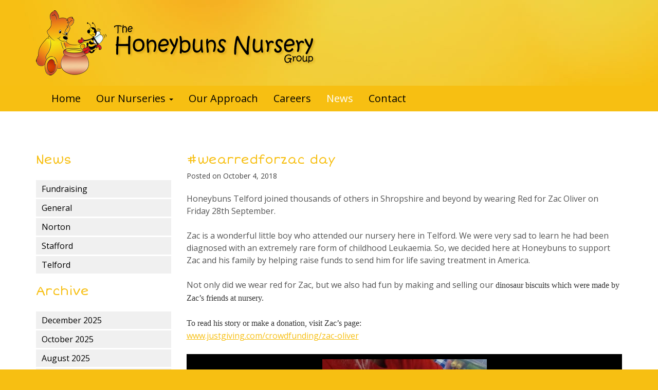

--- FILE ---
content_type: text/html; charset=UTF-8
request_url: https://www.honeybunsnurseries.co.uk/2018/10/wearredforzac-day/
body_size: 12102
content:
<!DOCTYPE html>
<html lang="en-GB">
<head>
<meta charset="UTF-8">
<meta name="viewport" content="width=device-width, initial-scale=1.0">
<title>#wearredforzac day - Honeybuns Nursery Group</title>
<link rel="profile" href="https://gmpg.org/xfn/11">
<link rel="pingback" href="https://www.honeybunsnurseries.co.uk/xmlrpc.php">

<meta name='robots' content='index, follow, max-image-preview:large, max-snippet:-1, max-video-preview:-1' />

	<!-- This site is optimized with the Yoast SEO plugin v26.6 - https://yoast.com/wordpress/plugins/seo/ -->
	<link rel="canonical" href="https://www.honeybunsnurseries.co.uk/2018/10/wearredforzac-day/" />
	<meta property="og:locale" content="en_GB" />
	<meta property="og:type" content="article" />
	<meta property="og:title" content="#wearredforzac day - Honeybuns Nursery Group" />
	<meta property="og:description" content="Honeybuns Telford joined thousands of others in Shropshire and beyond by wearing Red for Zac Oliver on Friday 28th September. Zac is a wonderful little boy who attended our nursery here in Telford. We were very sad to learn he had been diagnosed with an extremely rare form of childhood Leukaemia. So, we decided here [&hellip;]" />
	<meta property="og:url" content="https://www.honeybunsnurseries.co.uk/2018/10/wearredforzac-day/" />
	<meta property="og:site_name" content="Honeybuns Nursery Group" />
	<meta property="article:publisher" content="https://www.facebook.com/honeybuns.nurseries" />
	<meta property="article:published_time" content="2018-10-04T09:40:33+00:00" />
	<meta property="og:image" content="https://www.honeybunsnurseries.co.uk/wp-content/uploads/2018/10/42666098_1477676805709730_5471590929817141248_o.jpg" />
	<meta property="og:image:width" content="1440" />
	<meta property="og:image:height" content="1944" />
	<meta property="og:image:type" content="image/jpeg" />
	<meta name="author" content="webadmin" />
	<meta name="twitter:card" content="summary_large_image" />
	<meta name="twitter:creator" content="@honeybunsdn" />
	<meta name="twitter:site" content="@honeybunsdn" />
	<meta name="twitter:label1" content="Written by" />
	<meta name="twitter:data1" content="webadmin" />
	<meta name="twitter:label2" content="Estimated reading time" />
	<meta name="twitter:data2" content="1 minute" />
	<script type="application/ld+json" class="yoast-schema-graph">{"@context":"https://schema.org","@graph":[{"@type":"WebPage","@id":"https://www.honeybunsnurseries.co.uk/2018/10/wearredforzac-day/","url":"https://www.honeybunsnurseries.co.uk/2018/10/wearredforzac-day/","name":"#wearredforzac day - Honeybuns Nursery Group","isPartOf":{"@id":"https://www.honeybunsnurseries.co.uk/#website"},"primaryImageOfPage":{"@id":"https://www.honeybunsnurseries.co.uk/2018/10/wearredforzac-day/#primaryimage"},"image":{"@id":"https://www.honeybunsnurseries.co.uk/2018/10/wearredforzac-day/#primaryimage"},"thumbnailUrl":"https://www.honeybunsnurseries.co.uk/wp-content/uploads/2018/10/42666098_1477676805709730_5471590929817141248_o.jpg","datePublished":"2018-10-04T09:40:33+00:00","author":{"@id":"https://www.honeybunsnurseries.co.uk/#/schema/person/9ed884fa94e3a47a8ae1cfa45b4d9ea9"},"breadcrumb":{"@id":"https://www.honeybunsnurseries.co.uk/2018/10/wearredforzac-day/#breadcrumb"},"inLanguage":"en-GB","potentialAction":[{"@type":"ReadAction","target":["https://www.honeybunsnurseries.co.uk/2018/10/wearredforzac-day/"]}]},{"@type":"ImageObject","inLanguage":"en-GB","@id":"https://www.honeybunsnurseries.co.uk/2018/10/wearredforzac-day/#primaryimage","url":"https://www.honeybunsnurseries.co.uk/wp-content/uploads/2018/10/42666098_1477676805709730_5471590929817141248_o.jpg","contentUrl":"https://www.honeybunsnurseries.co.uk/wp-content/uploads/2018/10/42666098_1477676805709730_5471590929817141248_o.jpg","width":1440,"height":1944},{"@type":"BreadcrumbList","@id":"https://www.honeybunsnurseries.co.uk/2018/10/wearredforzac-day/#breadcrumb","itemListElement":[{"@type":"ListItem","position":1,"name":"Home","item":"https://www.honeybunsnurseries.co.uk/"},{"@type":"ListItem","position":2,"name":"News","item":"https://www.honeybunsnurseries.co.uk/news/"},{"@type":"ListItem","position":3,"name":"#wearredforzac day"}]},{"@type":"WebSite","@id":"https://www.honeybunsnurseries.co.uk/#website","url":"https://www.honeybunsnurseries.co.uk/","name":"Honeybuns Nursery Group","description":"Honeybuns Nurseries at Telford, Norton Canes and Stafford","potentialAction":[{"@type":"SearchAction","target":{"@type":"EntryPoint","urlTemplate":"https://www.honeybunsnurseries.co.uk/?s={search_term_string}"},"query-input":{"@type":"PropertyValueSpecification","valueRequired":true,"valueName":"search_term_string"}}],"inLanguage":"en-GB"},{"@type":"Person","@id":"https://www.honeybunsnurseries.co.uk/#/schema/person/9ed884fa94e3a47a8ae1cfa45b4d9ea9","name":"webadmin","image":{"@type":"ImageObject","inLanguage":"en-GB","@id":"https://www.honeybunsnurseries.co.uk/#/schema/person/image/","url":"https://secure.gravatar.com/avatar/10e7a9ae38ac54024c7bd051ae35e45d2d4094dd285675d5bd106f249b3ec167?s=96&d=mm&r=g","contentUrl":"https://secure.gravatar.com/avatar/10e7a9ae38ac54024c7bd051ae35e45d2d4094dd285675d5bd106f249b3ec167?s=96&d=mm&r=g","caption":"webadmin"},"sameAs":["https://www.honeybunsnurseries.co.uk/"],"url":"https://www.honeybunsnurseries.co.uk/author/webadmin/"}]}</script>
	<!-- / Yoast SEO plugin. -->


<link rel='dns-prefetch' href='//cdnjs.cloudflare.com' />
<link rel='dns-prefetch' href='//netdna.bootstrapcdn.com' />
<link rel='dns-prefetch' href='//stats.wp.com' />
<link rel='dns-prefetch' href='//fonts.googleapis.com' />
<link rel="alternate" type="application/rss+xml" title="Honeybuns Nursery Group &raquo; Feed" href="https://www.honeybunsnurseries.co.uk/feed/" />
<link rel="alternate" type="application/rss+xml" title="Honeybuns Nursery Group &raquo; Comments Feed" href="https://www.honeybunsnurseries.co.uk/comments/feed/" />
<link rel="alternate" title="oEmbed (JSON)" type="application/json+oembed" href="https://www.honeybunsnurseries.co.uk/wp-json/oembed/1.0/embed?url=https%3A%2F%2Fwww.honeybunsnurseries.co.uk%2F2018%2F10%2Fwearredforzac-day%2F" />
<link rel="alternate" title="oEmbed (XML)" type="text/xml+oembed" href="https://www.honeybunsnurseries.co.uk/wp-json/oembed/1.0/embed?url=https%3A%2F%2Fwww.honeybunsnurseries.co.uk%2F2018%2F10%2Fwearredforzac-day%2F&#038;format=xml" />
		<!-- This site uses the Google Analytics by MonsterInsights plugin v9.11.0 - Using Analytics tracking - https://www.monsterinsights.com/ -->
		<!-- Note: MonsterInsights is not currently configured on this site. The site owner needs to authenticate with Google Analytics in the MonsterInsights settings panel. -->
					<!-- No tracking code set -->
				<!-- / Google Analytics by MonsterInsights -->
		<style id='wp-img-auto-sizes-contain-inline-css' type='text/css'>
img:is([sizes=auto i],[sizes^="auto," i]){contain-intrinsic-size:3000px 1500px}
/*# sourceURL=wp-img-auto-sizes-contain-inline-css */
</style>
<style id='wp-emoji-styles-inline-css' type='text/css'>

	img.wp-smiley, img.emoji {
		display: inline !important;
		border: none !important;
		box-shadow: none !important;
		height: 1em !important;
		width: 1em !important;
		margin: 0 0.07em !important;
		vertical-align: -0.1em !important;
		background: none !important;
		padding: 0 !important;
	}
/*# sourceURL=wp-emoji-styles-inline-css */
</style>
<style id='wp-block-library-inline-css' type='text/css'>
:root{--wp-block-synced-color:#7a00df;--wp-block-synced-color--rgb:122,0,223;--wp-bound-block-color:var(--wp-block-synced-color);--wp-editor-canvas-background:#ddd;--wp-admin-theme-color:#007cba;--wp-admin-theme-color--rgb:0,124,186;--wp-admin-theme-color-darker-10:#006ba1;--wp-admin-theme-color-darker-10--rgb:0,107,160.5;--wp-admin-theme-color-darker-20:#005a87;--wp-admin-theme-color-darker-20--rgb:0,90,135;--wp-admin-border-width-focus:2px}@media (min-resolution:192dpi){:root{--wp-admin-border-width-focus:1.5px}}.wp-element-button{cursor:pointer}:root .has-very-light-gray-background-color{background-color:#eee}:root .has-very-dark-gray-background-color{background-color:#313131}:root .has-very-light-gray-color{color:#eee}:root .has-very-dark-gray-color{color:#313131}:root .has-vivid-green-cyan-to-vivid-cyan-blue-gradient-background{background:linear-gradient(135deg,#00d084,#0693e3)}:root .has-purple-crush-gradient-background{background:linear-gradient(135deg,#34e2e4,#4721fb 50%,#ab1dfe)}:root .has-hazy-dawn-gradient-background{background:linear-gradient(135deg,#faaca8,#dad0ec)}:root .has-subdued-olive-gradient-background{background:linear-gradient(135deg,#fafae1,#67a671)}:root .has-atomic-cream-gradient-background{background:linear-gradient(135deg,#fdd79a,#004a59)}:root .has-nightshade-gradient-background{background:linear-gradient(135deg,#330968,#31cdcf)}:root .has-midnight-gradient-background{background:linear-gradient(135deg,#020381,#2874fc)}:root{--wp--preset--font-size--normal:16px;--wp--preset--font-size--huge:42px}.has-regular-font-size{font-size:1em}.has-larger-font-size{font-size:2.625em}.has-normal-font-size{font-size:var(--wp--preset--font-size--normal)}.has-huge-font-size{font-size:var(--wp--preset--font-size--huge)}.has-text-align-center{text-align:center}.has-text-align-left{text-align:left}.has-text-align-right{text-align:right}.has-fit-text{white-space:nowrap!important}#end-resizable-editor-section{display:none}.aligncenter{clear:both}.items-justified-left{justify-content:flex-start}.items-justified-center{justify-content:center}.items-justified-right{justify-content:flex-end}.items-justified-space-between{justify-content:space-between}.screen-reader-text{border:0;clip-path:inset(50%);height:1px;margin:-1px;overflow:hidden;padding:0;position:absolute;width:1px;word-wrap:normal!important}.screen-reader-text:focus{background-color:#ddd;clip-path:none;color:#444;display:block;font-size:1em;height:auto;left:5px;line-height:normal;padding:15px 23px 14px;text-decoration:none;top:5px;width:auto;z-index:100000}html :where(.has-border-color){border-style:solid}html :where([style*=border-top-color]){border-top-style:solid}html :where([style*=border-right-color]){border-right-style:solid}html :where([style*=border-bottom-color]){border-bottom-style:solid}html :where([style*=border-left-color]){border-left-style:solid}html :where([style*=border-width]){border-style:solid}html :where([style*=border-top-width]){border-top-style:solid}html :where([style*=border-right-width]){border-right-style:solid}html :where([style*=border-bottom-width]){border-bottom-style:solid}html :where([style*=border-left-width]){border-left-style:solid}html :where(img[class*=wp-image-]){height:auto;max-width:100%}:where(figure){margin:0 0 1em}html :where(.is-position-sticky){--wp-admin--admin-bar--position-offset:var(--wp-admin--admin-bar--height,0px)}@media screen and (max-width:600px){html :where(.is-position-sticky){--wp-admin--admin-bar--position-offset:0px}}

/*# sourceURL=wp-block-library-inline-css */
</style><style id='global-styles-inline-css' type='text/css'>
:root{--wp--preset--aspect-ratio--square: 1;--wp--preset--aspect-ratio--4-3: 4/3;--wp--preset--aspect-ratio--3-4: 3/4;--wp--preset--aspect-ratio--3-2: 3/2;--wp--preset--aspect-ratio--2-3: 2/3;--wp--preset--aspect-ratio--16-9: 16/9;--wp--preset--aspect-ratio--9-16: 9/16;--wp--preset--color--black: #000000;--wp--preset--color--cyan-bluish-gray: #abb8c3;--wp--preset--color--white: #ffffff;--wp--preset--color--pale-pink: #f78da7;--wp--preset--color--vivid-red: #cf2e2e;--wp--preset--color--luminous-vivid-orange: #ff6900;--wp--preset--color--luminous-vivid-amber: #fcb900;--wp--preset--color--light-green-cyan: #7bdcb5;--wp--preset--color--vivid-green-cyan: #00d084;--wp--preset--color--pale-cyan-blue: #8ed1fc;--wp--preset--color--vivid-cyan-blue: #0693e3;--wp--preset--color--vivid-purple: #9b51e0;--wp--preset--gradient--vivid-cyan-blue-to-vivid-purple: linear-gradient(135deg,rgb(6,147,227) 0%,rgb(155,81,224) 100%);--wp--preset--gradient--light-green-cyan-to-vivid-green-cyan: linear-gradient(135deg,rgb(122,220,180) 0%,rgb(0,208,130) 100%);--wp--preset--gradient--luminous-vivid-amber-to-luminous-vivid-orange: linear-gradient(135deg,rgb(252,185,0) 0%,rgb(255,105,0) 100%);--wp--preset--gradient--luminous-vivid-orange-to-vivid-red: linear-gradient(135deg,rgb(255,105,0) 0%,rgb(207,46,46) 100%);--wp--preset--gradient--very-light-gray-to-cyan-bluish-gray: linear-gradient(135deg,rgb(238,238,238) 0%,rgb(169,184,195) 100%);--wp--preset--gradient--cool-to-warm-spectrum: linear-gradient(135deg,rgb(74,234,220) 0%,rgb(151,120,209) 20%,rgb(207,42,186) 40%,rgb(238,44,130) 60%,rgb(251,105,98) 80%,rgb(254,248,76) 100%);--wp--preset--gradient--blush-light-purple: linear-gradient(135deg,rgb(255,206,236) 0%,rgb(152,150,240) 100%);--wp--preset--gradient--blush-bordeaux: linear-gradient(135deg,rgb(254,205,165) 0%,rgb(254,45,45) 50%,rgb(107,0,62) 100%);--wp--preset--gradient--luminous-dusk: linear-gradient(135deg,rgb(255,203,112) 0%,rgb(199,81,192) 50%,rgb(65,88,208) 100%);--wp--preset--gradient--pale-ocean: linear-gradient(135deg,rgb(255,245,203) 0%,rgb(182,227,212) 50%,rgb(51,167,181) 100%);--wp--preset--gradient--electric-grass: linear-gradient(135deg,rgb(202,248,128) 0%,rgb(113,206,126) 100%);--wp--preset--gradient--midnight: linear-gradient(135deg,rgb(2,3,129) 0%,rgb(40,116,252) 100%);--wp--preset--font-size--small: 13px;--wp--preset--font-size--medium: 20px;--wp--preset--font-size--large: 36px;--wp--preset--font-size--x-large: 42px;--wp--preset--spacing--20: 0.44rem;--wp--preset--spacing--30: 0.67rem;--wp--preset--spacing--40: 1rem;--wp--preset--spacing--50: 1.5rem;--wp--preset--spacing--60: 2.25rem;--wp--preset--spacing--70: 3.38rem;--wp--preset--spacing--80: 5.06rem;--wp--preset--shadow--natural: 6px 6px 9px rgba(0, 0, 0, 0.2);--wp--preset--shadow--deep: 12px 12px 50px rgba(0, 0, 0, 0.4);--wp--preset--shadow--sharp: 6px 6px 0px rgba(0, 0, 0, 0.2);--wp--preset--shadow--outlined: 6px 6px 0px -3px rgb(255, 255, 255), 6px 6px rgb(0, 0, 0);--wp--preset--shadow--crisp: 6px 6px 0px rgb(0, 0, 0);}:where(.is-layout-flex){gap: 0.5em;}:where(.is-layout-grid){gap: 0.5em;}body .is-layout-flex{display: flex;}.is-layout-flex{flex-wrap: wrap;align-items: center;}.is-layout-flex > :is(*, div){margin: 0;}body .is-layout-grid{display: grid;}.is-layout-grid > :is(*, div){margin: 0;}:where(.wp-block-columns.is-layout-flex){gap: 2em;}:where(.wp-block-columns.is-layout-grid){gap: 2em;}:where(.wp-block-post-template.is-layout-flex){gap: 1.25em;}:where(.wp-block-post-template.is-layout-grid){gap: 1.25em;}.has-black-color{color: var(--wp--preset--color--black) !important;}.has-cyan-bluish-gray-color{color: var(--wp--preset--color--cyan-bluish-gray) !important;}.has-white-color{color: var(--wp--preset--color--white) !important;}.has-pale-pink-color{color: var(--wp--preset--color--pale-pink) !important;}.has-vivid-red-color{color: var(--wp--preset--color--vivid-red) !important;}.has-luminous-vivid-orange-color{color: var(--wp--preset--color--luminous-vivid-orange) !important;}.has-luminous-vivid-amber-color{color: var(--wp--preset--color--luminous-vivid-amber) !important;}.has-light-green-cyan-color{color: var(--wp--preset--color--light-green-cyan) !important;}.has-vivid-green-cyan-color{color: var(--wp--preset--color--vivid-green-cyan) !important;}.has-pale-cyan-blue-color{color: var(--wp--preset--color--pale-cyan-blue) !important;}.has-vivid-cyan-blue-color{color: var(--wp--preset--color--vivid-cyan-blue) !important;}.has-vivid-purple-color{color: var(--wp--preset--color--vivid-purple) !important;}.has-black-background-color{background-color: var(--wp--preset--color--black) !important;}.has-cyan-bluish-gray-background-color{background-color: var(--wp--preset--color--cyan-bluish-gray) !important;}.has-white-background-color{background-color: var(--wp--preset--color--white) !important;}.has-pale-pink-background-color{background-color: var(--wp--preset--color--pale-pink) !important;}.has-vivid-red-background-color{background-color: var(--wp--preset--color--vivid-red) !important;}.has-luminous-vivid-orange-background-color{background-color: var(--wp--preset--color--luminous-vivid-orange) !important;}.has-luminous-vivid-amber-background-color{background-color: var(--wp--preset--color--luminous-vivid-amber) !important;}.has-light-green-cyan-background-color{background-color: var(--wp--preset--color--light-green-cyan) !important;}.has-vivid-green-cyan-background-color{background-color: var(--wp--preset--color--vivid-green-cyan) !important;}.has-pale-cyan-blue-background-color{background-color: var(--wp--preset--color--pale-cyan-blue) !important;}.has-vivid-cyan-blue-background-color{background-color: var(--wp--preset--color--vivid-cyan-blue) !important;}.has-vivid-purple-background-color{background-color: var(--wp--preset--color--vivid-purple) !important;}.has-black-border-color{border-color: var(--wp--preset--color--black) !important;}.has-cyan-bluish-gray-border-color{border-color: var(--wp--preset--color--cyan-bluish-gray) !important;}.has-white-border-color{border-color: var(--wp--preset--color--white) !important;}.has-pale-pink-border-color{border-color: var(--wp--preset--color--pale-pink) !important;}.has-vivid-red-border-color{border-color: var(--wp--preset--color--vivid-red) !important;}.has-luminous-vivid-orange-border-color{border-color: var(--wp--preset--color--luminous-vivid-orange) !important;}.has-luminous-vivid-amber-border-color{border-color: var(--wp--preset--color--luminous-vivid-amber) !important;}.has-light-green-cyan-border-color{border-color: var(--wp--preset--color--light-green-cyan) !important;}.has-vivid-green-cyan-border-color{border-color: var(--wp--preset--color--vivid-green-cyan) !important;}.has-pale-cyan-blue-border-color{border-color: var(--wp--preset--color--pale-cyan-blue) !important;}.has-vivid-cyan-blue-border-color{border-color: var(--wp--preset--color--vivid-cyan-blue) !important;}.has-vivid-purple-border-color{border-color: var(--wp--preset--color--vivid-purple) !important;}.has-vivid-cyan-blue-to-vivid-purple-gradient-background{background: var(--wp--preset--gradient--vivid-cyan-blue-to-vivid-purple) !important;}.has-light-green-cyan-to-vivid-green-cyan-gradient-background{background: var(--wp--preset--gradient--light-green-cyan-to-vivid-green-cyan) !important;}.has-luminous-vivid-amber-to-luminous-vivid-orange-gradient-background{background: var(--wp--preset--gradient--luminous-vivid-amber-to-luminous-vivid-orange) !important;}.has-luminous-vivid-orange-to-vivid-red-gradient-background{background: var(--wp--preset--gradient--luminous-vivid-orange-to-vivid-red) !important;}.has-very-light-gray-to-cyan-bluish-gray-gradient-background{background: var(--wp--preset--gradient--very-light-gray-to-cyan-bluish-gray) !important;}.has-cool-to-warm-spectrum-gradient-background{background: var(--wp--preset--gradient--cool-to-warm-spectrum) !important;}.has-blush-light-purple-gradient-background{background: var(--wp--preset--gradient--blush-light-purple) !important;}.has-blush-bordeaux-gradient-background{background: var(--wp--preset--gradient--blush-bordeaux) !important;}.has-luminous-dusk-gradient-background{background: var(--wp--preset--gradient--luminous-dusk) !important;}.has-pale-ocean-gradient-background{background: var(--wp--preset--gradient--pale-ocean) !important;}.has-electric-grass-gradient-background{background: var(--wp--preset--gradient--electric-grass) !important;}.has-midnight-gradient-background{background: var(--wp--preset--gradient--midnight) !important;}.has-small-font-size{font-size: var(--wp--preset--font-size--small) !important;}.has-medium-font-size{font-size: var(--wp--preset--font-size--medium) !important;}.has-large-font-size{font-size: var(--wp--preset--font-size--large) !important;}.has-x-large-font-size{font-size: var(--wp--preset--font-size--x-large) !important;}
/*# sourceURL=global-styles-inline-css */
</style>

<style id='classic-theme-styles-inline-css' type='text/css'>
/*! This file is auto-generated */
.wp-block-button__link{color:#fff;background-color:#32373c;border-radius:9999px;box-shadow:none;text-decoration:none;padding:calc(.667em + 2px) calc(1.333em + 2px);font-size:1.125em}.wp-block-file__button{background:#32373c;color:#fff;text-decoration:none}
/*# sourceURL=/wp-includes/css/classic-themes.min.css */
</style>
<link rel='stylesheet' id='hb-short-stack-css' href='https://fonts.googleapis.com/css?family=Short+Stack' type='text/css' media='all' />
<link rel='stylesheet' id='hb-open-sans-css' href='https://fonts.googleapis.com/css?family=Open+Sans' type='text/css' media='all' />
<link rel='stylesheet' id='hb-bootstrap-css' href='https://netdna.bootstrapcdn.com/bootstrap/3.0.3/css/bootstrap.min.css' type='text/css' media='all' />
<link rel='stylesheet' id='hb-style-css' href='https://www.honeybunsnurseries.co.uk/wp-content/themes/honeybuns/css/theme.css?ver=16' type='text/css' media='all' />
<script type="text/javascript" src="https://www.honeybunsnurseries.co.uk/wp-includes/js/jquery/jquery.min.js?ver=3.7.1" id="jquery-core-js"></script>
<script type="text/javascript" src="https://www.honeybunsnurseries.co.uk/wp-includes/js/jquery/jquery-migrate.min.js?ver=3.4.1" id="jquery-migrate-js"></script>
<link rel="https://api.w.org/" href="https://www.honeybunsnurseries.co.uk/wp-json/" /><link rel="alternate" title="JSON" type="application/json" href="https://www.honeybunsnurseries.co.uk/wp-json/wp/v2/posts/3192" /><link rel="EditURI" type="application/rsd+xml" title="RSD" href="https://www.honeybunsnurseries.co.uk/xmlrpc.php?rsd" />
<meta name="generator" content="WordPress 6.9" />
<link rel='shortlink' href='https://www.honeybunsnurseries.co.uk/?p=3192' />
<script>document.documentElement.className += " js";</script>
	<style>img#wpstats{display:none}</style>
		
<!-- HTML5 Shim and Respond.js IE8 support of HTML5 elements and media queries -->
<!-- WARNING: Respond.js doesn't work if you view the page via file:// -->
<!--[if lt IE 9]>
<script src="https://oss.maxcdn.com/libs/html5shiv/3.7.0/html5shiv.js"></script>
<script src="https://oss.maxcdn.com/libs/respond.js/1.3.0/respond.min.js"></script>
<![endif]-->
</head>

<body class="wp-singular post-template-default single single-post postid-3192 single-format-standard wp-theme-honeybuns">
	
<div id="fb-root"></div>
<script async defer crossorigin="anonymous" src="https://connect.facebook.net/en_GB/sdk.js#xfbml=1&version=v14.0&appId=434744806590270&autoLogAppEvents=1" nonce="12QW4HHD"></script>
	

		
<nav class="navbar navbar-default" role="navigation">
	<div class="hb-header">
		<div class="container">
			<div class="navbar-header">
				<button type="button" class="navbar-toggle" data-toggle="collapse" data-target=".navbar-collapse">
					<span class="sr-only">Toggle navigation</span>
					<span class="icon-bar"></span>
					<span class="icon-bar"></span>
					<span class="icon-bar"></span>
				</button>
									<div class="logo"><a class="text-hide" href="https://www.honeybunsnurseries.co.uk/" title="Honeybuns Nurseries" rel="home">Honeybuns Nursery Group</a></div>
							</div>
		</div>
	</div>

	<!-- Collect the nav links, forms, and other content for toggling -->
	<div class="hb-nav">
		<div class="container">
			<div class="collapse navbar-collapse" id="bs-example-navbar-collapse-1">
				<ul id="menu-primary-menu" class="nav navbar-nav"><li id="menu-item-30" class="menu-item menu-item-type-post_type menu-item-object-page menu-item-home menu-item-30"><a title="Home" href="https://www.honeybunsnurseries.co.uk/">Home</a></li>
<li id="menu-item-1550" class="menu-item menu-item-type-post_type menu-item-object-page menu-item-has-children menu-item-1550 dropdown"><a title="Our Nurseries" href="#" data-toggle="dropdown" class="dropdown-toggle" data-hover="dropdown">Our Nurseries <span class="caret"></span></a>
<ul role="menu" class=" dropdown-menu">
	<li id="menu-item-33" class="menu-item menu-item-type-post_type menu-item-object-page menu-item-33"><a title="Telford" href="https://www.honeybunsnurseries.co.uk/nurseries/telford/">Telford</a></li>
	<li id="menu-item-34" class="menu-item menu-item-type-post_type menu-item-object-page menu-item-34"><a title="Stafford" href="https://www.honeybunsnurseries.co.uk/nurseries/stafford/">Stafford</a></li>
	<li id="menu-item-35" class="last menu-item menu-item-type-post_type menu-item-object-page menu-item-35"><a title="Norton" href="https://www.honeybunsnurseries.co.uk/nurseries/norton/">Norton</a></li>
</ul>
</li>
<li id="menu-item-1549" class="menu-item menu-item-type-post_type menu-item-object-page menu-item-1549"><a title="Our Approach" href="https://www.honeybunsnurseries.co.uk/approach/">Our Approach</a></li>
<li id="menu-item-793" class="menu-item menu-item-type-post_type menu-item-object-page menu-item-793"><a title="Careers" href="https://www.honeybunsnurseries.co.uk/careers/">Careers</a></li>
<li id="menu-item-31" class="menu-item menu-item-type-post_type menu-item-object-page current_page_parent menu-item-31"><a title="News" href="https://www.honeybunsnurseries.co.uk/news/">News</a></li>
<li id="menu-item-1545" class="menu-item menu-item-type-post_type menu-item-object-page menu-item-1545"><a title="Contact" href="https://www.honeybunsnurseries.co.uk/contact/">Contact</a></li>
</ul>			</div><!-- /.navbar-collapse -->
		</div>
	</div>
</nav>
	
	<div class="content">
		<div class="container">
			<div class="row">
				<div class="col-md-3">
					
<aside id="categories-2" class="widget widget_categories"><h1 class="widget-title">News</h1>
			<ul>
					<li class="cat-item cat-item-7"><a href="https://www.honeybunsnurseries.co.uk/category/fundraising/">Fundraising</a>
</li>
	<li class="cat-item cat-item-1"><a href="https://www.honeybunsnurseries.co.uk/category/general/">General</a>
</li>
	<li class="cat-item cat-item-6"><a href="https://www.honeybunsnurseries.co.uk/category/norton/">Norton</a>
</li>
	<li class="cat-item cat-item-4"><a href="https://www.honeybunsnurseries.co.uk/category/stafford/">Stafford</a>
</li>
	<li class="cat-item cat-item-5"><a href="https://www.honeybunsnurseries.co.uk/category/telford/">Telford</a>
</li>
			</ul>

			</aside><aside id="archives-2" class="widget widget_archive"><h1 class="widget-title">Archive</h1>
			<ul>
					<li><a href='https://www.honeybunsnurseries.co.uk/2025/12/'>December 2025</a></li>
	<li><a href='https://www.honeybunsnurseries.co.uk/2025/10/'>October 2025</a></li>
	<li><a href='https://www.honeybunsnurseries.co.uk/2025/08/'>August 2025</a></li>
	<li><a href='https://www.honeybunsnurseries.co.uk/2024/09/'>September 2024</a></li>
	<li><a href='https://www.honeybunsnurseries.co.uk/2024/02/'>February 2024</a></li>
	<li><a href='https://www.honeybunsnurseries.co.uk/2024/01/'>January 2024</a></li>
	<li><a href='https://www.honeybunsnurseries.co.uk/2023/11/'>November 2023</a></li>
	<li><a href='https://www.honeybunsnurseries.co.uk/2023/03/'>March 2023</a></li>
	<li><a href='https://www.honeybunsnurseries.co.uk/2022/05/'>May 2022</a></li>
	<li><a href='https://www.honeybunsnurseries.co.uk/2021/09/'>September 2021</a></li>
	<li><a href='https://www.honeybunsnurseries.co.uk/2020/09/'>September 2020</a></li>
	<li><a href='https://www.honeybunsnurseries.co.uk/2020/07/'>July 2020</a></li>
	<li><a href='https://www.honeybunsnurseries.co.uk/2020/06/'>June 2020</a></li>
	<li><a href='https://www.honeybunsnurseries.co.uk/2020/03/'>March 2020</a></li>
	<li><a href='https://www.honeybunsnurseries.co.uk/2020/02/'>February 2020</a></li>
	<li><a href='https://www.honeybunsnurseries.co.uk/2019/09/'>September 2019</a></li>
	<li><a href='https://www.honeybunsnurseries.co.uk/2019/03/'>March 2019</a></li>
	<li><a href='https://www.honeybunsnurseries.co.uk/2019/02/'>February 2019</a></li>
	<li><a href='https://www.honeybunsnurseries.co.uk/2018/11/'>November 2018</a></li>
	<li><a href='https://www.honeybunsnurseries.co.uk/2018/10/'>October 2018</a></li>
	<li><a href='https://www.honeybunsnurseries.co.uk/2018/09/'>September 2018</a></li>
	<li><a href='https://www.honeybunsnurseries.co.uk/2018/08/'>August 2018</a></li>
	<li><a href='https://www.honeybunsnurseries.co.uk/2018/06/'>June 2018</a></li>
	<li><a href='https://www.honeybunsnurseries.co.uk/2018/04/'>April 2018</a></li>
	<li><a href='https://www.honeybunsnurseries.co.uk/2018/03/'>March 2018</a></li>
	<li><a href='https://www.honeybunsnurseries.co.uk/2018/01/'>January 2018</a></li>
	<li><a href='https://www.honeybunsnurseries.co.uk/2017/12/'>December 2017</a></li>
	<li><a href='https://www.honeybunsnurseries.co.uk/2017/11/'>November 2017</a></li>
	<li><a href='https://www.honeybunsnurseries.co.uk/2017/10/'>October 2017</a></li>
	<li><a href='https://www.honeybunsnurseries.co.uk/2017/09/'>September 2017</a></li>
	<li><a href='https://www.honeybunsnurseries.co.uk/2017/08/'>August 2017</a></li>
	<li><a href='https://www.honeybunsnurseries.co.uk/2017/07/'>July 2017</a></li>
	<li><a href='https://www.honeybunsnurseries.co.uk/2017/06/'>June 2017</a></li>
	<li><a href='https://www.honeybunsnurseries.co.uk/2017/05/'>May 2017</a></li>
	<li><a href='https://www.honeybunsnurseries.co.uk/2017/04/'>April 2017</a></li>
	<li><a href='https://www.honeybunsnurseries.co.uk/2017/03/'>March 2017</a></li>
	<li><a href='https://www.honeybunsnurseries.co.uk/2017/02/'>February 2017</a></li>
	<li><a href='https://www.honeybunsnurseries.co.uk/2017/01/'>January 2017</a></li>
	<li><a href='https://www.honeybunsnurseries.co.uk/2016/12/'>December 2016</a></li>
	<li><a href='https://www.honeybunsnurseries.co.uk/2016/11/'>November 2016</a></li>
	<li><a href='https://www.honeybunsnurseries.co.uk/2016/10/'>October 2016</a></li>
	<li><a href='https://www.honeybunsnurseries.co.uk/2016/09/'>September 2016</a></li>
	<li><a href='https://www.honeybunsnurseries.co.uk/2016/07/'>July 2016</a></li>
	<li><a href='https://www.honeybunsnurseries.co.uk/2016/06/'>June 2016</a></li>
	<li><a href='https://www.honeybunsnurseries.co.uk/2016/05/'>May 2016</a></li>
	<li><a href='https://www.honeybunsnurseries.co.uk/2016/04/'>April 2016</a></li>
	<li><a href='https://www.honeybunsnurseries.co.uk/2016/03/'>March 2016</a></li>
	<li><a href='https://www.honeybunsnurseries.co.uk/2016/02/'>February 2016</a></li>
	<li><a href='https://www.honeybunsnurseries.co.uk/2016/01/'>January 2016</a></li>
	<li><a href='https://www.honeybunsnurseries.co.uk/2015/12/'>December 2015</a></li>
	<li><a href='https://www.honeybunsnurseries.co.uk/2015/11/'>November 2015</a></li>
	<li><a href='https://www.honeybunsnurseries.co.uk/2015/10/'>October 2015</a></li>
	<li><a href='https://www.honeybunsnurseries.co.uk/2015/09/'>September 2015</a></li>
	<li><a href='https://www.honeybunsnurseries.co.uk/2015/08/'>August 2015</a></li>
	<li><a href='https://www.honeybunsnurseries.co.uk/2015/07/'>July 2015</a></li>
	<li><a href='https://www.honeybunsnurseries.co.uk/2015/06/'>June 2015</a></li>
	<li><a href='https://www.honeybunsnurseries.co.uk/2015/05/'>May 2015</a></li>
	<li><a href='https://www.honeybunsnurseries.co.uk/2015/04/'>April 2015</a></li>
	<li><a href='https://www.honeybunsnurseries.co.uk/2015/03/'>March 2015</a></li>
	<li><a href='https://www.honeybunsnurseries.co.uk/2015/02/'>February 2015</a></li>
	<li><a href='https://www.honeybunsnurseries.co.uk/2015/01/'>January 2015</a></li>
	<li><a href='https://www.honeybunsnurseries.co.uk/2014/12/'>December 2014</a></li>
	<li><a href='https://www.honeybunsnurseries.co.uk/2014/11/'>November 2014</a></li>
	<li><a href='https://www.honeybunsnurseries.co.uk/2014/10/'>October 2014</a></li>
	<li><a href='https://www.honeybunsnurseries.co.uk/2014/09/'>September 2014</a></li>
	<li><a href='https://www.honeybunsnurseries.co.uk/2014/08/'>August 2014</a></li>
	<li><a href='https://www.honeybunsnurseries.co.uk/2014/07/'>July 2014</a></li>
	<li><a href='https://www.honeybunsnurseries.co.uk/2014/05/'>May 2014</a></li>
	<li><a href='https://www.honeybunsnurseries.co.uk/2014/04/'>April 2014</a></li>
	<li><a href='https://www.honeybunsnurseries.co.uk/2014/03/'>March 2014</a></li>
	<li><a href='https://www.honeybunsnurseries.co.uk/2014/02/'>February 2014</a></li>
	<li><a href='https://www.honeybunsnurseries.co.uk/2014/01/'>January 2014</a></li>
	<li><a href='https://www.honeybunsnurseries.co.uk/2013/12/'>December 2013</a></li>
	<li><a href='https://www.honeybunsnurseries.co.uk/2013/11/'>November 2013</a></li>
	<li><a href='https://www.honeybunsnurseries.co.uk/2013/10/'>October 2013</a></li>
	<li><a href='https://www.honeybunsnurseries.co.uk/2013/09/'>September 2013</a></li>
	<li><a href='https://www.honeybunsnurseries.co.uk/2013/08/'>August 2013</a></li>
	<li><a href='https://www.honeybunsnurseries.co.uk/2013/07/'>July 2013</a></li>
	<li><a href='https://www.honeybunsnurseries.co.uk/2013/06/'>June 2013</a></li>
	<li><a href='https://www.honeybunsnurseries.co.uk/2013/05/'>May 2013</a></li>
	<li><a href='https://www.honeybunsnurseries.co.uk/2013/04/'>April 2013</a></li>
	<li><a href='https://www.honeybunsnurseries.co.uk/2013/03/'>March 2013</a></li>
	<li><a href='https://www.honeybunsnurseries.co.uk/2013/02/'>February 2013</a></li>
	<li><a href='https://www.honeybunsnurseries.co.uk/2013/01/'>January 2013</a></li>
	<li><a href='https://www.honeybunsnurseries.co.uk/2012/12/'>December 2012</a></li>
	<li><a href='https://www.honeybunsnurseries.co.uk/2012/11/'>November 2012</a></li>
	<li><a href='https://www.honeybunsnurseries.co.uk/2012/10/'>October 2012</a></li>
	<li><a href='https://www.honeybunsnurseries.co.uk/2012/07/'>July 2012</a></li>
	<li><a href='https://www.honeybunsnurseries.co.uk/2012/06/'>June 2012</a></li>
			</ul>

			</aside>				</div>
				<div class="col-md-9">
					
<article id="post-3192" class="post-3192 post type-post status-publish format-standard has-post-thumbnail hentry category-general">
	<header class="entry-header">
		<h1 class="entry-title">#wearredforzac day</h1>

		<div class="entry-meta">
			Posted on <time class="entry-date" datetime="2018-10-04T10:40:33+01:00" pubdate>October 4, 2018</time>		</div><!-- .entry-meta -->
	</header><!-- .entry-header -->

	<div class="entry-content">
		<p>Honeybuns Telford joined thousands of others in Shropshire and beyond by wearing Red for Zac Oliver on Friday 28th September.</p>
<p>Zac is a wonderful little boy who attended our nursery here in Telford. We were very sad to learn he had been diagnosed with an extremely rare form of childhood Leukaemia. So, we decided here at Honeybuns to support Zac and his family by helping raise funds to send him for life saving treatment in America.</p>
<p>Not only did we wear red for Zac, but we also had fun by making and selling our<span style="display: inline !important; float: none; background-color: transparent; color: #333333; cursor: text; font-family: Georgia,'Times New Roman','Bitstream Charter',Times,serif; font-size: 16px; font-style: normal; font-variant: normal; font-weight: 400; letter-spacing: normal; orphans: 2; text-align: left; text-decoration: none; text-indent: 0px; text-transform: none; -webkit-text-stroke-width: 0px; white-space: normal; word-spacing: 0px;"> dinosaur biscuits which were made by Zac&#8217;s friends at nursery.  </span></p>
<p><span style="display: inline !important; float: none; background-color: transparent; color: #333333; cursor: text; font-family: Georgia,'Times New Roman','Bitstream Charter',Times,serif; font-size: 16px; font-style: normal; font-variant: normal; font-weight: 400; letter-spacing: normal; orphans: 2; text-align: left; text-decoration: none; text-indent: 0px; text-transform: none; -webkit-text-stroke-width: 0px; white-space: normal; word-spacing: 0px;">To read his story or make a donation, visit Zac&#8217;s page:</span><br />
<a href="http://www.justgiving.com/crowdfunding/zac-oliver" target="_blank" rel="nofollow noopener" data-lynx-uri="https://l.facebook.com/l.php?u=http%3A%2F%2Fwww.justgiving.com%2Fcrowdfunding%2Fzac-oliver&amp;h=AT3xRy6pvl_hDTgFNfQlnk0VD5sZdFqMrpZ_r5BW3Yn5NnY2EcfbedhkGbCWpEV8N_AMKBgoZ9ud02PkT6Yp4-zuyJQsRhz8xRrb8BFIFVdg8l29HKosYw4lfa5Jmgws7jnjok-addD0Uez7KV9GWlEFA4B3qLL4uj0ymg" data-ft="{&quot;tn&quot;:&quot;-U&quot;}" data-lynx-mode="origin">www.justgiving.com/crowdfunding/zac-oliver</a></p>
<div class="text_exposed_show">
<div class='photo-galleria' >
		<style type="text/css">
			#gallery-1 {
				margin: auto;
			}
			#gallery-1 .gallery-item {
				float: left;
				margin-top: 10px;
				text-align: center;
				width: 33%;
			}
			#gallery-1 img {
				border: 2px solid #cfcfcf;
			}
			#gallery-1 .gallery-caption {
				margin-left: 0;
			}
			/* see gallery_shortcode() in wp-includes/media.php */
		</style>
		<div id='gallery-1' class='gallery galleryid-3192 gallery-columns-3 gallery-size-thumbnail'><dl class='gallery-item'>
			<dt class='gallery-icon portrait'>
				<a href='https://www.honeybunsnurseries.co.uk/wp-content/uploads/2018/10/42516589_1477991859011558_8782428330352705536_n.jpg' title='42516589_1477991859011558_8782428330352705536_n'><img decoding="async" width="150" height="150" src="https://www.honeybunsnurseries.co.uk/wp-content/uploads/2018/10/42516589_1477991859011558_8782428330352705536_n-150x150.jpg" class="attachment-thumbnail size-thumbnail" alt="" /></a>
			</dt></dl><dl class='gallery-item'>
			<dt class='gallery-icon portrait'>
				<a href='https://www.honeybunsnurseries.co.uk/wp-content/uploads/2018/10/42619811_1477676962376381_4142850893089341440_o-759x1024.jpg' title='42619811_1477676962376381_4142850893089341440_o'><img decoding="async" width="150" height="150" src="https://www.honeybunsnurseries.co.uk/wp-content/uploads/2018/10/42619811_1477676962376381_4142850893089341440_o-150x150.jpg" class="attachment-thumbnail size-thumbnail" alt="" /></a>
			</dt></dl><dl class='gallery-item'>
			<dt class='gallery-icon landscape'>
				<a href='https://www.honeybunsnurseries.co.uk/wp-content/uploads/2018/10/42647543_1477677589042985_480707819398496256_o-844x630.jpg' title='42647543_1477677589042985_480707819398496256_o'><img decoding="async" width="150" height="150" src="https://www.honeybunsnurseries.co.uk/wp-content/uploads/2018/10/42647543_1477677589042985_480707819398496256_o-150x150.jpg" class="attachment-thumbnail size-thumbnail" alt="" /></a>
			</dt></dl><br style="clear: both" /><dl class='gallery-item'>
			<dt class='gallery-icon landscape'>
				<a href='https://www.honeybunsnurseries.co.uk/wp-content/uploads/2018/10/42656916_1477677532376324_7857165140683128832_o-844x633.jpg' title='42656916_1477677532376324_7857165140683128832_o'><img loading="lazy" decoding="async" width="150" height="150" src="https://www.honeybunsnurseries.co.uk/wp-content/uploads/2018/10/42656916_1477677532376324_7857165140683128832_o-150x150.jpg" class="attachment-thumbnail size-thumbnail" alt="" /></a>
			</dt></dl><dl class='gallery-item'>
			<dt class='gallery-icon portrait'>
				<a href='https://www.honeybunsnurseries.co.uk/wp-content/uploads/2018/10/42658377_1477676689043075_6761594415984148480_o-759x1024.jpg' title='42658377_1477676689043075_6761594415984148480_o'><img loading="lazy" decoding="async" width="150" height="150" src="https://www.honeybunsnurseries.co.uk/wp-content/uploads/2018/10/42658377_1477676689043075_6761594415984148480_o-150x150.jpg" class="attachment-thumbnail size-thumbnail" alt="" /></a>
			</dt></dl><dl class='gallery-item'>
			<dt class='gallery-icon portrait'>
				<a href='https://www.honeybunsnurseries.co.uk/wp-content/uploads/2018/10/42665029_1477991749011569_526596572838887424_n.jpg' title='42665029_1477991749011569_526596572838887424_n'><img loading="lazy" decoding="async" width="150" height="150" src="https://www.honeybunsnurseries.co.uk/wp-content/uploads/2018/10/42665029_1477991749011569_526596572838887424_n-150x150.jpg" class="attachment-thumbnail size-thumbnail" alt="" /></a>
			</dt></dl><br style="clear: both" /><dl class='gallery-item'>
			<dt class='gallery-icon portrait'>
				<a href='https://www.honeybunsnurseries.co.uk/wp-content/uploads/2018/10/42666098_1477676805709730_5471590929817141248_o-1-759x1024.jpg' title='42666098_1477676805709730_5471590929817141248_o'><img loading="lazy" decoding="async" width="150" height="150" src="https://www.honeybunsnurseries.co.uk/wp-content/uploads/2018/10/42666098_1477676805709730_5471590929817141248_o-1-150x150.jpg" class="attachment-thumbnail size-thumbnail" alt="" /></a>
			</dt></dl><dl class='gallery-item'>
			<dt class='gallery-icon portrait'>
				<a href='https://www.honeybunsnurseries.co.uk/wp-content/uploads/2018/10/42668544_1477677325709678_3800566850278916096_o-758x1024.jpg' title='42668544_1477677325709678_3800566850278916096_o'><img loading="lazy" decoding="async" width="150" height="150" src="https://www.honeybunsnurseries.co.uk/wp-content/uploads/2018/10/42668544_1477677325709678_3800566850278916096_o-150x150.jpg" class="attachment-thumbnail size-thumbnail" alt="" /></a>
			</dt></dl><dl class='gallery-item'>
			<dt class='gallery-icon portrait'>
				<a href='https://www.honeybunsnurseries.co.uk/wp-content/uploads/2018/10/42701585_1477991999011544_3000346840248877056_n.jpg' title='42701585_1477991999011544_3000346840248877056_n'><img loading="lazy" decoding="async" width="150" height="150" src="https://www.honeybunsnurseries.co.uk/wp-content/uploads/2018/10/42701585_1477991999011544_3000346840248877056_n-150x150.jpg" class="attachment-thumbnail size-thumbnail" alt="" /></a>
			</dt></dl><br style="clear: both" /><dl class='gallery-item'>
			<dt class='gallery-icon portrait'>
				<a href='https://www.honeybunsnurseries.co.uk/wp-content/uploads/2018/10/42711648_1477677179043026_5408052321806450688_o-757x1024.jpg' title='42711648_1477677179043026_5408052321806450688_o'><img loading="lazy" decoding="async" width="150" height="150" src="https://www.honeybunsnurseries.co.uk/wp-content/uploads/2018/10/42711648_1477677179043026_5408052321806450688_o-150x150.jpg" class="attachment-thumbnail size-thumbnail" alt="" /></a>
			</dt></dl><dl class='gallery-item'>
			<dt class='gallery-icon portrait'>
				<a href='https://www.honeybunsnurseries.co.uk/wp-content/uploads/2018/10/42719754_1477991832344894_5006323809905541120_n.jpg' title='42719754_1477991832344894_5006323809905541120_n'><img loading="lazy" decoding="async" width="150" height="150" src="https://www.honeybunsnurseries.co.uk/wp-content/uploads/2018/10/42719754_1477991832344894_5006323809905541120_n-150x150.jpg" class="attachment-thumbnail size-thumbnail" alt="" /></a>
			</dt></dl><dl class='gallery-item'>
			<dt class='gallery-icon portrait'>
				<a href='https://www.honeybunsnurseries.co.uk/wp-content/uploads/2018/10/42752023_1477991579011586_3889983143054147584_n.jpg' title='42752023_1477991579011586_3889983143054147584_n'><img loading="lazy" decoding="async" width="150" height="150" src="https://www.honeybunsnurseries.co.uk/wp-content/uploads/2018/10/42752023_1477991579011586_3889983143054147584_n-150x150.jpg" class="attachment-thumbnail size-thumbnail" alt="" /></a>
			</dt></dl><br style="clear: both" /><dl class='gallery-item'>
			<dt class='gallery-icon portrait'>
				<a href='https://www.honeybunsnurseries.co.uk/wp-content/uploads/2018/10/42766831_1477677429043001_4280936784600236032_o-759x1024.jpg' title='42766831_1477677429043001_4280936784600236032_o'><img loading="lazy" decoding="async" width="150" height="150" src="https://www.honeybunsnurseries.co.uk/wp-content/uploads/2018/10/42766831_1477677429043001_4280936784600236032_o-150x150.jpg" class="attachment-thumbnail size-thumbnail" alt="" /></a>
			</dt></dl><dl class='gallery-item'>
			<dt class='gallery-icon portrait'>
				<a href='https://www.honeybunsnurseries.co.uk/wp-content/uploads/2018/10/42780514_1477992065678204_7969753490689884160_n.jpg' title='42780514_1477992065678204_7969753490689884160_n'><img loading="lazy" decoding="async" width="150" height="150" src="https://www.honeybunsnurseries.co.uk/wp-content/uploads/2018/10/42780514_1477992065678204_7969753490689884160_n-150x150.jpg" class="attachment-thumbnail size-thumbnail" alt="" /></a>
			</dt></dl><dl class='gallery-item'>
			<dt class='gallery-icon portrait'>
				<a href='https://www.honeybunsnurseries.co.uk/wp-content/uploads/2018/10/42781554_1477677029043041_7314100254482104320_o-759x1024.jpg' title='42781554_1477677029043041_7314100254482104320_o'><img loading="lazy" decoding="async" width="150" height="150" src="https://www.honeybunsnurseries.co.uk/wp-content/uploads/2018/10/42781554_1477677029043041_7314100254482104320_o-150x150.jpg" class="attachment-thumbnail size-thumbnail" alt="" /></a>
			</dt></dl><br style="clear: both" />
		</div>
</div><!-- .photo-galleria -->
</div>
<div class="text_exposed_show">
<p>&nbsp;</p>
</div>
			</div><!-- .entry-content -->

	<footer class="entry-meta">
		This entry was posted in <a href="https://www.honeybunsnurseries.co.uk/category/general/" rel="category tag">General</a>. Bookmark the <a href="https://www.honeybunsnurseries.co.uk/2018/10/wearredforzac-day/" rel="bookmark">permalink</a>.
			</footer><!-- .entry-meta -->
</article><!-- #post-## -->
				</div>
			</div>
		</div>
	</div>


	<div class="awards">
		<div class="container">
			<ul>
									<li>
																		<img width="127" height="127" src="https://www.honeybunsnurseries.co.uk/wp-content/uploads/2012/06/Ofsted_Good_GP_Colour-127x127.jpg" class="awards__image wp-post-image" alt="" title="Ofsted Good" decoding="async" loading="lazy" srcset="https://www.honeybunsnurseries.co.uk/wp-content/uploads/2012/06/Ofsted_Good_GP_Colour-127x127.jpg 127w, https://www.honeybunsnurseries.co.uk/wp-content/uploads/2012/06/Ofsted_Good_GP_Colour-150x150.jpg 150w, https://www.honeybunsnurseries.co.uk/wp-content/uploads/2012/06/Ofsted_Good_GP_Colour-300x300.jpg 300w, https://www.honeybunsnurseries.co.uk/wp-content/uploads/2012/06/Ofsted_Good_GP_Colour.jpg 639w" sizes="auto, (max-width: 127px) 100vw, 127px" />											</li>
									<li>
												<a href="https://www.action.org.uk/" target="_blank">						<img width="255" height="127" src="https://www.honeybunsnurseries.co.uk/wp-content/uploads/2016/05/FFLL-logo-pink-blue-no-shadow-e1467027193953-255x127.jpg" class="awards__image wp-post-image" alt="" title="Action Medical Research" decoding="async" loading="lazy" srcset="https://www.honeybunsnurseries.co.uk/wp-content/uploads/2016/05/FFLL-logo-pink-blue-no-shadow-e1467027193953-255x127.jpg 255w, https://www.honeybunsnurseries.co.uk/wp-content/uploads/2016/05/FFLL-logo-pink-blue-no-shadow-e1467027193953-300x150.jpg 300w, https://www.honeybunsnurseries.co.uk/wp-content/uploads/2016/05/FFLL-logo-pink-blue-no-shadow-e1467027193953.jpg 600w" sizes="auto, (max-width: 255px) 100vw, 255px" />						</a>					</li>
									<li>
												<a href="https://www.honeybunsnurseries.co.uk/2016/03/honeybuns-awarded-shropshires-nursery-year-bcas/" target="_blank">						<img width="102" height="127" src="https://www.honeybunsnurseries.co.uk/wp-content/uploads/2016/03/BCAWinnerLogo2016-102x127.jpg" class="awards__image wp-post-image" alt="" title="Business for Children Awards" decoding="async" loading="lazy" srcset="https://www.honeybunsnurseries.co.uk/wp-content/uploads/2016/03/BCAWinnerLogo2016-102x127.jpg 102w, https://www.honeybunsnurseries.co.uk/wp-content/uploads/2016/03/BCAWinnerLogo2016-241x300.jpg 241w, https://www.honeybunsnurseries.co.uk/wp-content/uploads/2016/03/BCAWinnerLogo2016.jpg 457w" sizes="auto, (max-width: 102px) 100vw, 102px" />						</a>					</li>
									<li>
												<a href="https://www.honeybunsnurseries.co.uk/2014/10/ercall-voted-best-uks-top-childcare-awards/" target="_blank">						<img width="311" height="127" src="https://www.honeybunsnurseries.co.uk/wp-content/uploads/2016/03/honeybuns-nurseries-netmums.png" class="awards__image wp-post-image" alt="" title="National Childcare Awards" decoding="async" loading="lazy" srcset="https://www.honeybunsnurseries.co.uk/wp-content/uploads/2016/03/honeybuns-nurseries-netmums.png 311w, https://www.honeybunsnurseries.co.uk/wp-content/uploads/2016/03/honeybuns-nurseries-netmums-300x123.png 300w" sizes="auto, (max-width: 311px) 100vw, 311px" />						</a>					</li>
									<li>
												<a href="http://www.daynurseries.co.uk/daynursery.cfm/searchazref/50002520HONA#reviews" target="_blank">						<img width="110" height="110" src="https://www.honeybunsnurseries.co.uk/wp-content/uploads/2016/03/recommend_stamp.png" class="awards__image wp-post-image" alt="" title="daynurseries.co.uk" decoding="async" loading="lazy" />						</a>					</li>
									<li>
												<a href="http://www.ndna.org.uk/" target="_blank">						<img width="267" height="127" src="https://www.honeybunsnurseries.co.uk/wp-content/uploads/2016/03/NDNA-member-logo_rgb-3-267x127.png" class="awards__image wp-post-image" alt="" title="National Day Nursery Association (NDNA)" decoding="async" loading="lazy" srcset="https://www.honeybunsnurseries.co.uk/wp-content/uploads/2016/03/NDNA-member-logo_rgb-3-267x127.png 267w, https://www.honeybunsnurseries.co.uk/wp-content/uploads/2016/03/NDNA-member-logo_rgb-3-300x143.png 300w, https://www.honeybunsnurseries.co.uk/wp-content/uploads/2016/03/NDNA-member-logo_rgb-3-768x366.png 768w, https://www.honeybunsnurseries.co.uk/wp-content/uploads/2016/03/NDNA-member-logo_rgb-3-844x402.png 844w, https://www.honeybunsnurseries.co.uk/wp-content/uploads/2016/03/NDNA-member-logo_rgb-3-848x404.png 848w, https://www.honeybunsnurseries.co.uk/wp-content/uploads/2016/03/NDNA-member-logo_rgb-3.png 1206w" sizes="auto, (max-width: 267px) 100vw, 267px" />						</a>					</li>
							</ul>
		</div>
	</div>

<div class="social-accounts">
	<div class="container">
		<div class="row">
			<div class="col-xs-12">
				<h2 class="social-accounts__heading">
					Follow us online
				</h2>	
			</div>
		</div>
		<div class="row social-accounts__accounts">
			<div class="col-xs-12 col-sm-4">
				<a href="https://www.facebook.com/honeybuns.nurseries" class="social-accounts__account social-accounts__account--facebook" target="_blank">
					<img src="https://www.honeybunsnurseries.co.uk/wp-content/themes/honeybuns/img/facebook-square-brands.svg" class="social-accounts__icon inject-me" />
					Facebook
				</a>
			</div>
			<div class="col-xs-12 col-sm-4">
				<a href="https://twitter.com/honeybunsdn" class="social-accounts__account social-accounts__account--twitter" target="_blank">
					<img src="https://www.honeybunsnurseries.co.uk/wp-content/themes/honeybuns/img/twitter-brands.svg" class="social-accounts__icon inject-me" />
					Twitter
				</a>
			</div>
			<div class="col-xs-12 col-sm-4">
				<a href="https://www.instagram.com/honeybunsnurseries/" class="social-accounts__account social-accounts__account--instagram" target="_blank">
					<img src="https://www.honeybunsnurseries.co.uk/wp-content/themes/honeybuns/img/instagram-brands.svg" class="social-accounts__icon inject-me" />
					Instagram
				</a>
			</div>
		</div>
	</div>
</div>

<div class="footer">
	<div class="container">
		<div class="row">
			<div class="col-sx-12 col-md-5 col-lg-6">
				<div class="hb-copyrigt">
					&copy; 2026 Honeybuns Nursery Group				</div>
			</div>
			<div class="col-sx-12 col-md-7 col-lg-6">
				<ul class="nav nav-pills">
																<li>
							<a href="https://www.honeybunsnurseries.co.uk/wp-content/uploads/2012/06/Honeybuns-Prospectus-2017-1.pdf">Download our prospectus</a>
						</li>
										<li>
						<a href="https://www.honeybunsnurseries.co.uk/free-funding/two-year-old-funding/">Free funding</a>
					</li>
					<li>
						<a href="https://www.honeybunsnurseries.co.uk/careers/opportunities/">Careers</a>
					</li>
					<li>
						<a href="https://www.honeybunsnurseries.co.uk/contact/">Contact</a>
					</li>
				</ul>
			</div>
		</div>
	</div>
</div>

<script type="speculationrules">
{"prefetch":[{"source":"document","where":{"and":[{"href_matches":"/*"},{"not":{"href_matches":["/wp-*.php","/wp-admin/*","/wp-content/uploads/*","/wp-content/*","/wp-content/plugins/*","/wp-content/themes/honeybuns/*","/*\\?(.+)"]}},{"not":{"selector_matches":"a[rel~=\"nofollow\"]"}},{"not":{"selector_matches":".no-prefetch, .no-prefetch a"}}]},"eagerness":"conservative"}]}
</script>
<script type="text/javascript" src="https://www.honeybunsnurseries.co.uk/wp-content/plugins/photo-galleria/js/galleria-1.2.8.min.js?ver=6.9" id="galleria-js"></script>
		<script type="text/javascript">
			jQuery(document).ready(function($){
				if( $('.photo-galleria').length ) {
					Galleria.loadTheme('https://www.honeybunsnurseries.co.uk/wp-content/plugins/photo-galleria/js/themes/classic/galleria.classic.min.js');
					// show only on homepage and archive pages
					$('.photo-galleria').galleria({
						autoplay: false,
						height: 500,
						transition: 'flash',
						clicknext: true,
						imageCrop: false,
						data_config: function(img) {
							// will extract and return image captions from the source:
							return  {
								title: $(img).attr('title'),
								description: $(img).parents('.gallery-item').find('.gallery-caption').text()
							};
						}
					});
				}
			});
		</script>
	<script type="text/javascript" src="https://cdnjs.cloudflare.com/ajax/libs/svg-injector/1.1.3/svg-injector.min.js" id="hb-svg-injector-js"></script>
<script type="text/javascript" src="https://netdna.bootstrapcdn.com/bootstrap/3.0.3/js/bootstrap.min.js" id="hb-bootstrap-js"></script>
<script type="text/javascript" src="https://www.honeybunsnurseries.co.uk/wp-content/themes/honeybuns/js/twitter-bootstrap-hover-dropdown.min.js" id="hb-bootstrap-hover-dropdown-js"></script>
<script type="text/javascript" src="https://www.honeybunsnurseries.co.uk/wp-content/themes/honeybuns/js/main.js?ver=2" id="hb-main-js"></script>
<script type="text/javascript" id="jetpack-stats-js-before">
/* <![CDATA[ */
_stq = window._stq || [];
_stq.push([ "view", JSON.parse("{\"v\":\"ext\",\"blog\":\"24873490\",\"post\":\"3192\",\"tz\":\"0\",\"srv\":\"www.honeybunsnurseries.co.uk\",\"j\":\"1:15.3.1\"}") ]);
_stq.push([ "clickTrackerInit", "24873490", "3192" ]);
//# sourceURL=jetpack-stats-js-before
/* ]]> */
</script>
<script type="text/javascript" src="https://stats.wp.com/e-202604.js" id="jetpack-stats-js" defer="defer" data-wp-strategy="defer"></script>
<script id="wp-emoji-settings" type="application/json">
{"baseUrl":"https://s.w.org/images/core/emoji/17.0.2/72x72/","ext":".png","svgUrl":"https://s.w.org/images/core/emoji/17.0.2/svg/","svgExt":".svg","source":{"concatemoji":"https://www.honeybunsnurseries.co.uk/wp-includes/js/wp-emoji-release.min.js?ver=6.9"}}
</script>
<script type="module">
/* <![CDATA[ */
/*! This file is auto-generated */
const a=JSON.parse(document.getElementById("wp-emoji-settings").textContent),o=(window._wpemojiSettings=a,"wpEmojiSettingsSupports"),s=["flag","emoji"];function i(e){try{var t={supportTests:e,timestamp:(new Date).valueOf()};sessionStorage.setItem(o,JSON.stringify(t))}catch(e){}}function c(e,t,n){e.clearRect(0,0,e.canvas.width,e.canvas.height),e.fillText(t,0,0);t=new Uint32Array(e.getImageData(0,0,e.canvas.width,e.canvas.height).data);e.clearRect(0,0,e.canvas.width,e.canvas.height),e.fillText(n,0,0);const a=new Uint32Array(e.getImageData(0,0,e.canvas.width,e.canvas.height).data);return t.every((e,t)=>e===a[t])}function p(e,t){e.clearRect(0,0,e.canvas.width,e.canvas.height),e.fillText(t,0,0);var n=e.getImageData(16,16,1,1);for(let e=0;e<n.data.length;e++)if(0!==n.data[e])return!1;return!0}function u(e,t,n,a){switch(t){case"flag":return n(e,"\ud83c\udff3\ufe0f\u200d\u26a7\ufe0f","\ud83c\udff3\ufe0f\u200b\u26a7\ufe0f")?!1:!n(e,"\ud83c\udde8\ud83c\uddf6","\ud83c\udde8\u200b\ud83c\uddf6")&&!n(e,"\ud83c\udff4\udb40\udc67\udb40\udc62\udb40\udc65\udb40\udc6e\udb40\udc67\udb40\udc7f","\ud83c\udff4\u200b\udb40\udc67\u200b\udb40\udc62\u200b\udb40\udc65\u200b\udb40\udc6e\u200b\udb40\udc67\u200b\udb40\udc7f");case"emoji":return!a(e,"\ud83e\u1fac8")}return!1}function f(e,t,n,a){let r;const o=(r="undefined"!=typeof WorkerGlobalScope&&self instanceof WorkerGlobalScope?new OffscreenCanvas(300,150):document.createElement("canvas")).getContext("2d",{willReadFrequently:!0}),s=(o.textBaseline="top",o.font="600 32px Arial",{});return e.forEach(e=>{s[e]=t(o,e,n,a)}),s}function r(e){var t=document.createElement("script");t.src=e,t.defer=!0,document.head.appendChild(t)}a.supports={everything:!0,everythingExceptFlag:!0},new Promise(t=>{let n=function(){try{var e=JSON.parse(sessionStorage.getItem(o));if("object"==typeof e&&"number"==typeof e.timestamp&&(new Date).valueOf()<e.timestamp+604800&&"object"==typeof e.supportTests)return e.supportTests}catch(e){}return null}();if(!n){if("undefined"!=typeof Worker&&"undefined"!=typeof OffscreenCanvas&&"undefined"!=typeof URL&&URL.createObjectURL&&"undefined"!=typeof Blob)try{var e="postMessage("+f.toString()+"("+[JSON.stringify(s),u.toString(),c.toString(),p.toString()].join(",")+"));",a=new Blob([e],{type:"text/javascript"});const r=new Worker(URL.createObjectURL(a),{name:"wpTestEmojiSupports"});return void(r.onmessage=e=>{i(n=e.data),r.terminate(),t(n)})}catch(e){}i(n=f(s,u,c,p))}t(n)}).then(e=>{for(const n in e)a.supports[n]=e[n],a.supports.everything=a.supports.everything&&a.supports[n],"flag"!==n&&(a.supports.everythingExceptFlag=a.supports.everythingExceptFlag&&a.supports[n]);var t;a.supports.everythingExceptFlag=a.supports.everythingExceptFlag&&!a.supports.flag,a.supports.everything||((t=a.source||{}).concatemoji?r(t.concatemoji):t.wpemoji&&t.twemoji&&(r(t.twemoji),r(t.wpemoji)))});
//# sourceURL=https://www.honeybunsnurseries.co.uk/wp-includes/js/wp-emoji-loader.min.js
/* ]]> */
</script>

<script defer src="https://static.cloudflareinsights.com/beacon.min.js/vcd15cbe7772f49c399c6a5babf22c1241717689176015" integrity="sha512-ZpsOmlRQV6y907TI0dKBHq9Md29nnaEIPlkf84rnaERnq6zvWvPUqr2ft8M1aS28oN72PdrCzSjY4U6VaAw1EQ==" data-cf-beacon='{"version":"2024.11.0","token":"acd104dd666647079f2461b1ca213aee","r":1,"server_timing":{"name":{"cfCacheStatus":true,"cfEdge":true,"cfExtPri":true,"cfL4":true,"cfOrigin":true,"cfSpeedBrain":true},"location_startswith":null}}' crossorigin="anonymous"></script>
</body>
</html>


--- FILE ---
content_type: text/javascript
request_url: https://www.honeybunsnurseries.co.uk/wp-content/themes/honeybuns/js/main.js?ver=2
body_size: -207
content:
// Elements to inject
var mySVGsToInject = document.querySelectorAll('img.inject-me');

// Do the injection
SVGInjector(mySVGsToInject);

// Polyfill for object-fit
objectFitVideos();